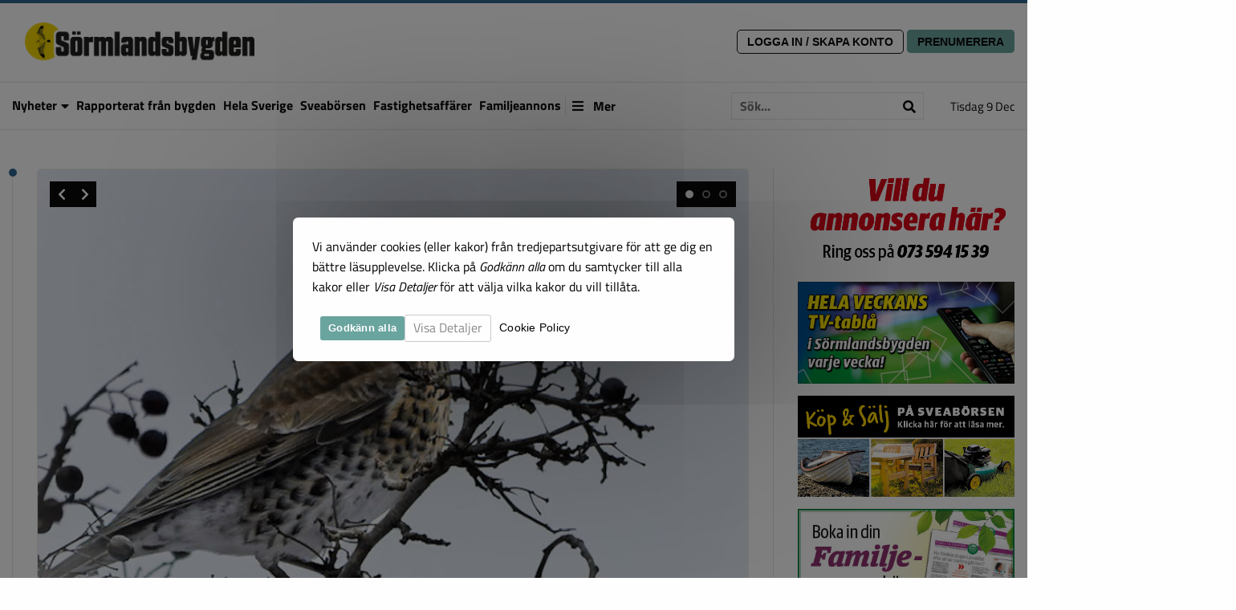

--- FILE ---
content_type: text/html; charset=UTF-8
request_url: https://sormlandsbygden.se/2022/01/26/kjell-eliasson-bjuder-pa-dagens-oxelosundare/
body_size: 14543
content:


<!doctype html>

<html class="no-js" lang="sv-SE">

<head>
	<meta charset="utf-8">

	<!-- Force IE to use the latest rendering engine available -->
	<meta http-equiv="X-UA-Compatible" content="IE=edge">

	<!-- Mobile Meta -->
	<meta name="viewport" content="width=device-width, initial-scale=1.0">
	<meta class="foundation-mq">

	<!-- Google Search Console Verification -->
		<meta name="google-site-verification" content="RKflcllqi65H3tUKk8GqML1EgsKdcvGclntFnfDDem0" />
	 

	<!-- If Site Icon isn't set in customizer -->
	
	<link rel="pingback" href="https://sormlandsbygden.se/xmlrpc.php">

	<title>Kjell Eliasson bjuder på &#8221;Dagens Oxelösundare&#8221; &#8211; Sörmlandsbygden</title>
<meta name='robots' content='max-image-preview:large' />
	<style>img:is([sizes="auto" i], [sizes^="auto," i]) { contain-intrinsic-size: 3000px 1500px }</style>
	<link rel='dns-prefetch' href='//static.addtoany.com' />
<link rel='dns-prefetch' href='//connectid.se' />
<link rel="alternate" type="application/rss+xml" title="Sörmlandsbygden &raquo; Webbflöde" href="https://sormlandsbygden.se/feed/" />
<link rel="alternate" type="application/rss+xml" title="Sörmlandsbygden &raquo; Kommentarsflöde" href="https://sormlandsbygden.se/comments/feed/" />
<link rel="alternate" type="application/rss+xml" title="Sörmlandsbygden &raquo; Kommentarsflöde för Kjell Eliasson bjuder på &#8221;Dagens Oxelösundare&#8221;" href="https://sormlandsbygden.se/2022/01/26/kjell-eliasson-bjuder-pa-dagens-oxelosundare/feed/" />
<meta property="og:title" content="Kjell Eliasson bjuder på &quot;Dagens Oxelösundare&quot;"/><meta property="og:type" content="article"/><meta property="og:url" content="https://sormlandsbygden.se/2022/01/26/kjell-eliasson-bjuder-pa-dagens-oxelosundare/"/><meta property="og:site_name" content="Sörmlandsbygden"/><meta property="og:description" content="Ena dagen är det en grönfink, nästa dag en nötväcka. Kjell Eliassons intresse för att fota fåglar började för ett"/>		<meta property="og:image" content="https://sormlandsbygden.se/wp-content/uploads/sites/4/2022/01/bjorktrast.jpg" />
		<meta property="og:image:type" content="image/jpeg" />
		<script type="text/javascript">
/* <![CDATA[ */
window._wpemojiSettings = {"baseUrl":"https:\/\/s.w.org\/images\/core\/emoji\/16.0.1\/72x72\/","ext":".png","svgUrl":"https:\/\/s.w.org\/images\/core\/emoji\/16.0.1\/svg\/","svgExt":".svg","source":{"concatemoji":"https:\/\/sormlandsbygden.se\/wp-includes\/js\/wp-emoji-release.min.js?ver=6.8.3"}};
/*! This file is auto-generated */
!function(s,n){var o,i,e;function c(e){try{var t={supportTests:e,timestamp:(new Date).valueOf()};sessionStorage.setItem(o,JSON.stringify(t))}catch(e){}}function p(e,t,n){e.clearRect(0,0,e.canvas.width,e.canvas.height),e.fillText(t,0,0);var t=new Uint32Array(e.getImageData(0,0,e.canvas.width,e.canvas.height).data),a=(e.clearRect(0,0,e.canvas.width,e.canvas.height),e.fillText(n,0,0),new Uint32Array(e.getImageData(0,0,e.canvas.width,e.canvas.height).data));return t.every(function(e,t){return e===a[t]})}function u(e,t){e.clearRect(0,0,e.canvas.width,e.canvas.height),e.fillText(t,0,0);for(var n=e.getImageData(16,16,1,1),a=0;a<n.data.length;a++)if(0!==n.data[a])return!1;return!0}function f(e,t,n,a){switch(t){case"flag":return n(e,"\ud83c\udff3\ufe0f\u200d\u26a7\ufe0f","\ud83c\udff3\ufe0f\u200b\u26a7\ufe0f")?!1:!n(e,"\ud83c\udde8\ud83c\uddf6","\ud83c\udde8\u200b\ud83c\uddf6")&&!n(e,"\ud83c\udff4\udb40\udc67\udb40\udc62\udb40\udc65\udb40\udc6e\udb40\udc67\udb40\udc7f","\ud83c\udff4\u200b\udb40\udc67\u200b\udb40\udc62\u200b\udb40\udc65\u200b\udb40\udc6e\u200b\udb40\udc67\u200b\udb40\udc7f");case"emoji":return!a(e,"\ud83e\udedf")}return!1}function g(e,t,n,a){var r="undefined"!=typeof WorkerGlobalScope&&self instanceof WorkerGlobalScope?new OffscreenCanvas(300,150):s.createElement("canvas"),o=r.getContext("2d",{willReadFrequently:!0}),i=(o.textBaseline="top",o.font="600 32px Arial",{});return e.forEach(function(e){i[e]=t(o,e,n,a)}),i}function t(e){var t=s.createElement("script");t.src=e,t.defer=!0,s.head.appendChild(t)}"undefined"!=typeof Promise&&(o="wpEmojiSettingsSupports",i=["flag","emoji"],n.supports={everything:!0,everythingExceptFlag:!0},e=new Promise(function(e){s.addEventListener("DOMContentLoaded",e,{once:!0})}),new Promise(function(t){var n=function(){try{var e=JSON.parse(sessionStorage.getItem(o));if("object"==typeof e&&"number"==typeof e.timestamp&&(new Date).valueOf()<e.timestamp+604800&&"object"==typeof e.supportTests)return e.supportTests}catch(e){}return null}();if(!n){if("undefined"!=typeof Worker&&"undefined"!=typeof OffscreenCanvas&&"undefined"!=typeof URL&&URL.createObjectURL&&"undefined"!=typeof Blob)try{var e="postMessage("+g.toString()+"("+[JSON.stringify(i),f.toString(),p.toString(),u.toString()].join(",")+"));",a=new Blob([e],{type:"text/javascript"}),r=new Worker(URL.createObjectURL(a),{name:"wpTestEmojiSupports"});return void(r.onmessage=function(e){c(n=e.data),r.terminate(),t(n)})}catch(e){}c(n=g(i,f,p,u))}t(n)}).then(function(e){for(var t in e)n.supports[t]=e[t],n.supports.everything=n.supports.everything&&n.supports[t],"flag"!==t&&(n.supports.everythingExceptFlag=n.supports.everythingExceptFlag&&n.supports[t]);n.supports.everythingExceptFlag=n.supports.everythingExceptFlag&&!n.supports.flag,n.DOMReady=!1,n.readyCallback=function(){n.DOMReady=!0}}).then(function(){return e}).then(function(){var e;n.supports.everything||(n.readyCallback(),(e=n.source||{}).concatemoji?t(e.concatemoji):e.wpemoji&&e.twemoji&&(t(e.twemoji),t(e.wpemoji)))}))}((window,document),window._wpemojiSettings);
/* ]]> */
</script>
<style id='wp-emoji-styles-inline-css' type='text/css'>

	img.wp-smiley, img.emoji {
		display: inline !important;
		border: none !important;
		box-shadow: none !important;
		height: 1em !important;
		width: 1em !important;
		margin: 0 0.07em !important;
		vertical-align: -0.1em !important;
		background: none !important;
		padding: 0 !important;
	}
</style>
<link rel='stylesheet' id='wp-block-library-css' href='https://sormlandsbygden.se/wp-includes/css/dist/block-library/style.min.css?ver=6.8.3' type='text/css' media='all' />
<style id='classic-theme-styles-inline-css' type='text/css'>
/*! This file is auto-generated */
.wp-block-button__link{color:#fff;background-color:#32373c;border-radius:9999px;box-shadow:none;text-decoration:none;padding:calc(.667em + 2px) calc(1.333em + 2px);font-size:1.125em}.wp-block-file__button{background:#32373c;color:#fff;text-decoration:none}
</style>
<style id='global-styles-inline-css' type='text/css'>
:root{--wp--preset--aspect-ratio--square: 1;--wp--preset--aspect-ratio--4-3: 4/3;--wp--preset--aspect-ratio--3-4: 3/4;--wp--preset--aspect-ratio--3-2: 3/2;--wp--preset--aspect-ratio--2-3: 2/3;--wp--preset--aspect-ratio--16-9: 16/9;--wp--preset--aspect-ratio--9-16: 9/16;--wp--preset--color--black: #000000;--wp--preset--color--cyan-bluish-gray: #abb8c3;--wp--preset--color--white: #ffffff;--wp--preset--color--pale-pink: #f78da7;--wp--preset--color--vivid-red: #cf2e2e;--wp--preset--color--luminous-vivid-orange: #ff6900;--wp--preset--color--luminous-vivid-amber: #fcb900;--wp--preset--color--light-green-cyan: #7bdcb5;--wp--preset--color--vivid-green-cyan: #00d084;--wp--preset--color--pale-cyan-blue: #8ed1fc;--wp--preset--color--vivid-cyan-blue: #0693e3;--wp--preset--color--vivid-purple: #9b51e0;--wp--preset--gradient--vivid-cyan-blue-to-vivid-purple: linear-gradient(135deg,rgba(6,147,227,1) 0%,rgb(155,81,224) 100%);--wp--preset--gradient--light-green-cyan-to-vivid-green-cyan: linear-gradient(135deg,rgb(122,220,180) 0%,rgb(0,208,130) 100%);--wp--preset--gradient--luminous-vivid-amber-to-luminous-vivid-orange: linear-gradient(135deg,rgba(252,185,0,1) 0%,rgba(255,105,0,1) 100%);--wp--preset--gradient--luminous-vivid-orange-to-vivid-red: linear-gradient(135deg,rgba(255,105,0,1) 0%,rgb(207,46,46) 100%);--wp--preset--gradient--very-light-gray-to-cyan-bluish-gray: linear-gradient(135deg,rgb(238,238,238) 0%,rgb(169,184,195) 100%);--wp--preset--gradient--cool-to-warm-spectrum: linear-gradient(135deg,rgb(74,234,220) 0%,rgb(151,120,209) 20%,rgb(207,42,186) 40%,rgb(238,44,130) 60%,rgb(251,105,98) 80%,rgb(254,248,76) 100%);--wp--preset--gradient--blush-light-purple: linear-gradient(135deg,rgb(255,206,236) 0%,rgb(152,150,240) 100%);--wp--preset--gradient--blush-bordeaux: linear-gradient(135deg,rgb(254,205,165) 0%,rgb(254,45,45) 50%,rgb(107,0,62) 100%);--wp--preset--gradient--luminous-dusk: linear-gradient(135deg,rgb(255,203,112) 0%,rgb(199,81,192) 50%,rgb(65,88,208) 100%);--wp--preset--gradient--pale-ocean: linear-gradient(135deg,rgb(255,245,203) 0%,rgb(182,227,212) 50%,rgb(51,167,181) 100%);--wp--preset--gradient--electric-grass: linear-gradient(135deg,rgb(202,248,128) 0%,rgb(113,206,126) 100%);--wp--preset--gradient--midnight: linear-gradient(135deg,rgb(2,3,129) 0%,rgb(40,116,252) 100%);--wp--preset--font-size--small: 13px;--wp--preset--font-size--medium: 20px;--wp--preset--font-size--large: 36px;--wp--preset--font-size--x-large: 42px;--wp--preset--spacing--20: 0.44rem;--wp--preset--spacing--30: 0.67rem;--wp--preset--spacing--40: 1rem;--wp--preset--spacing--50: 1.5rem;--wp--preset--spacing--60: 2.25rem;--wp--preset--spacing--70: 3.38rem;--wp--preset--spacing--80: 5.06rem;--wp--preset--shadow--natural: 6px 6px 9px rgba(0, 0, 0, 0.2);--wp--preset--shadow--deep: 12px 12px 50px rgba(0, 0, 0, 0.4);--wp--preset--shadow--sharp: 6px 6px 0px rgba(0, 0, 0, 0.2);--wp--preset--shadow--outlined: 6px 6px 0px -3px rgba(255, 255, 255, 1), 6px 6px rgba(0, 0, 0, 1);--wp--preset--shadow--crisp: 6px 6px 0px rgba(0, 0, 0, 1);}:where(.is-layout-flex){gap: 0.5em;}:where(.is-layout-grid){gap: 0.5em;}body .is-layout-flex{display: flex;}.is-layout-flex{flex-wrap: wrap;align-items: center;}.is-layout-flex > :is(*, div){margin: 0;}body .is-layout-grid{display: grid;}.is-layout-grid > :is(*, div){margin: 0;}:where(.wp-block-columns.is-layout-flex){gap: 2em;}:where(.wp-block-columns.is-layout-grid){gap: 2em;}:where(.wp-block-post-template.is-layout-flex){gap: 1.25em;}:where(.wp-block-post-template.is-layout-grid){gap: 1.25em;}.has-black-color{color: var(--wp--preset--color--black) !important;}.has-cyan-bluish-gray-color{color: var(--wp--preset--color--cyan-bluish-gray) !important;}.has-white-color{color: var(--wp--preset--color--white) !important;}.has-pale-pink-color{color: var(--wp--preset--color--pale-pink) !important;}.has-vivid-red-color{color: var(--wp--preset--color--vivid-red) !important;}.has-luminous-vivid-orange-color{color: var(--wp--preset--color--luminous-vivid-orange) !important;}.has-luminous-vivid-amber-color{color: var(--wp--preset--color--luminous-vivid-amber) !important;}.has-light-green-cyan-color{color: var(--wp--preset--color--light-green-cyan) !important;}.has-vivid-green-cyan-color{color: var(--wp--preset--color--vivid-green-cyan) !important;}.has-pale-cyan-blue-color{color: var(--wp--preset--color--pale-cyan-blue) !important;}.has-vivid-cyan-blue-color{color: var(--wp--preset--color--vivid-cyan-blue) !important;}.has-vivid-purple-color{color: var(--wp--preset--color--vivid-purple) !important;}.has-black-background-color{background-color: var(--wp--preset--color--black) !important;}.has-cyan-bluish-gray-background-color{background-color: var(--wp--preset--color--cyan-bluish-gray) !important;}.has-white-background-color{background-color: var(--wp--preset--color--white) !important;}.has-pale-pink-background-color{background-color: var(--wp--preset--color--pale-pink) !important;}.has-vivid-red-background-color{background-color: var(--wp--preset--color--vivid-red) !important;}.has-luminous-vivid-orange-background-color{background-color: var(--wp--preset--color--luminous-vivid-orange) !important;}.has-luminous-vivid-amber-background-color{background-color: var(--wp--preset--color--luminous-vivid-amber) !important;}.has-light-green-cyan-background-color{background-color: var(--wp--preset--color--light-green-cyan) !important;}.has-vivid-green-cyan-background-color{background-color: var(--wp--preset--color--vivid-green-cyan) !important;}.has-pale-cyan-blue-background-color{background-color: var(--wp--preset--color--pale-cyan-blue) !important;}.has-vivid-cyan-blue-background-color{background-color: var(--wp--preset--color--vivid-cyan-blue) !important;}.has-vivid-purple-background-color{background-color: var(--wp--preset--color--vivid-purple) !important;}.has-black-border-color{border-color: var(--wp--preset--color--black) !important;}.has-cyan-bluish-gray-border-color{border-color: var(--wp--preset--color--cyan-bluish-gray) !important;}.has-white-border-color{border-color: var(--wp--preset--color--white) !important;}.has-pale-pink-border-color{border-color: var(--wp--preset--color--pale-pink) !important;}.has-vivid-red-border-color{border-color: var(--wp--preset--color--vivid-red) !important;}.has-luminous-vivid-orange-border-color{border-color: var(--wp--preset--color--luminous-vivid-orange) !important;}.has-luminous-vivid-amber-border-color{border-color: var(--wp--preset--color--luminous-vivid-amber) !important;}.has-light-green-cyan-border-color{border-color: var(--wp--preset--color--light-green-cyan) !important;}.has-vivid-green-cyan-border-color{border-color: var(--wp--preset--color--vivid-green-cyan) !important;}.has-pale-cyan-blue-border-color{border-color: var(--wp--preset--color--pale-cyan-blue) !important;}.has-vivid-cyan-blue-border-color{border-color: var(--wp--preset--color--vivid-cyan-blue) !important;}.has-vivid-purple-border-color{border-color: var(--wp--preset--color--vivid-purple) !important;}.has-vivid-cyan-blue-to-vivid-purple-gradient-background{background: var(--wp--preset--gradient--vivid-cyan-blue-to-vivid-purple) !important;}.has-light-green-cyan-to-vivid-green-cyan-gradient-background{background: var(--wp--preset--gradient--light-green-cyan-to-vivid-green-cyan) !important;}.has-luminous-vivid-amber-to-luminous-vivid-orange-gradient-background{background: var(--wp--preset--gradient--luminous-vivid-amber-to-luminous-vivid-orange) !important;}.has-luminous-vivid-orange-to-vivid-red-gradient-background{background: var(--wp--preset--gradient--luminous-vivid-orange-to-vivid-red) !important;}.has-very-light-gray-to-cyan-bluish-gray-gradient-background{background: var(--wp--preset--gradient--very-light-gray-to-cyan-bluish-gray) !important;}.has-cool-to-warm-spectrum-gradient-background{background: var(--wp--preset--gradient--cool-to-warm-spectrum) !important;}.has-blush-light-purple-gradient-background{background: var(--wp--preset--gradient--blush-light-purple) !important;}.has-blush-bordeaux-gradient-background{background: var(--wp--preset--gradient--blush-bordeaux) !important;}.has-luminous-dusk-gradient-background{background: var(--wp--preset--gradient--luminous-dusk) !important;}.has-pale-ocean-gradient-background{background: var(--wp--preset--gradient--pale-ocean) !important;}.has-electric-grass-gradient-background{background: var(--wp--preset--gradient--electric-grass) !important;}.has-midnight-gradient-background{background: var(--wp--preset--gradient--midnight) !important;}.has-small-font-size{font-size: var(--wp--preset--font-size--small) !important;}.has-medium-font-size{font-size: var(--wp--preset--font-size--medium) !important;}.has-large-font-size{font-size: var(--wp--preset--font-size--large) !important;}.has-x-large-font-size{font-size: var(--wp--preset--font-size--x-large) !important;}
:where(.wp-block-post-template.is-layout-flex){gap: 1.25em;}:where(.wp-block-post-template.is-layout-grid){gap: 1.25em;}
:where(.wp-block-columns.is-layout-flex){gap: 2em;}:where(.wp-block-columns.is-layout-grid){gap: 2em;}
:root :where(.wp-block-pullquote){font-size: 1.5em;line-height: 1.6;}
</style>
<link rel='stylesheet' id='contact-form-7-css' href='https://sormlandsbygden.se/wp-content/plugins/contact-form-7/includes/css/styles.css?ver=6.1.1' type='text/css' media='all' />
<link rel='stylesheet' id='default-form-template-css' href='https://sormlandsbygden.se/wp-content/themes/SGM%201.10/clap_form.css' type='text/css' media='all' />
<link rel='stylesheet' id='cookie-notice-front-css' href='https://sormlandsbygden.se/wp-content/plugins/b-cookie-notice/css/front.min.css?ver=2.5.7' type='text/css' media='all' />
<link rel='stylesheet' id='addtoany-css' href='https://sormlandsbygden.se/wp-content/plugins/add-to-any/addtoany.min.css?ver=1.16' type='text/css' media='all' />
<link rel='stylesheet' id='slick-css-css' href='https://sormlandsbygden.se/wp-content/themes/SGM%201.10/vendor/slick/slick.css?ver=6.8.3' type='text/css' media='all' />
<link rel='stylesheet' id='slick-theme-css-css' href='https://sormlandsbygden.se/wp-content/themes/SGM%201.10/vendor/slick/slick-theme.css?ver=6.8.3' type='text/css' media='all' />
<link rel='stylesheet' id='site-fa-css' href='https://sormlandsbygden.se/wp-content/themes/SGM%201.10/assets/fonts/fontawesome-free-5.14.0/css/all.css?ver=6.8.3' type='text/css' media='all' />
<link rel='stylesheet' id='site-css-css' href='https://sormlandsbygden.se/wp-content/themes/SGM%201.10/assets/css/style.min.css?v=1.10.12&#038;ver=6.8.3' type='text/css' media='all' />
<link rel='stylesheet' id='variable-css-css' href='https://sormlandsbygden.se/wp-content/themes/SGM%201.10/assets/wt/css/variables.css?v=1.10.12&#038;ver=6.8.3' type='text/css' media='all' />
<script type="text/javascript" id="addtoany-core-js-before">
/* <![CDATA[ */
window.a2a_config=window.a2a_config||{};a2a_config.callbacks=[];a2a_config.overlays=[];a2a_config.templates={};a2a_localize = {
	Share: "Dela",
	Save: "Spara",
	Subscribe: "Prenumerera",
	Email: "E-post",
	Bookmark: "Bokmärk",
	ShowAll: "Visa alla",
	ShowLess: "Visa färre",
	FindServices: "Hitta tjänst(er)",
	FindAnyServiceToAddTo: "Hitta direkt en tjänst att lägga till",
	PoweredBy: "Drivs av",
	ShareViaEmail: "Dela via e-post",
	SubscribeViaEmail: "Prenumerera via e-post",
	BookmarkInYourBrowser: "Lägg till som bokmärke i din webbläsare",
	BookmarkInstructions: "Tryck Ctrl+D eller \u2318+D för att lägga till denna sida som bokmärke",
	AddToYourFavorites: "Lägg till i dina favoriter",
	SendFromWebOrProgram: "Skicka från valfri e-postadress eller e-postprogram",
	EmailProgram: "E-postprogram",
	More: "Mer&#8230;",
	ThanksForSharing: "Tack för att du delar!",
	ThanksForFollowing: "Tack för att du följer!"
};

a2a_config.icon_color="unset,#ffffff";
/* ]]> */
</script>
<script type="text/javascript" defer src="https://static.addtoany.com/menu/page.js" id="addtoany-core-js"></script>
<script type="text/javascript" src="https://sormlandsbygden.se/wp-includes/js/jquery/jquery.min.js?ver=3.7.1" id="jquery-core-js"></script>
<script type="text/javascript" src="https://sormlandsbygden.se/wp-includes/js/jquery/jquery-migrate.min.js?ver=3.4.1" id="jquery-migrate-js"></script>
<script type="text/javascript" defer src="https://sormlandsbygden.se/wp-content/plugins/add-to-any/addtoany.min.js?ver=1.1" id="addtoany-jquery-js"></script>
<script type="text/javascript" id="cookie-notice-front-js-before">
/* <![CDATA[ */
var cnArgs = {"ajaxUrl":"https:\/\/sormlandsbygden.se\/wp-admin\/admin-ajax.php","nonce":"a85864a600","hideEffect":"fade","position":"bottom","onScroll":false,"onScrollOffset":100,"onClick":false,"cookieName":"cookie_notice_accepted","cookieTime":604800,"cookieTimeRejected":604800,"globalCookie":false,"redirection":true,"cache":false,"revokeCookies":true,"revokeCookiesOpt":"automatic"};
/* ]]> */
</script>
<script type="text/javascript" src="https://sormlandsbygden.se/wp-content/plugins/b-cookie-notice/js/front.min.js?ver=2.5.7" id="cookie-notice-front-js"></script>
<link rel="https://api.w.org/" href="https://sormlandsbygden.se/wp-json/" /><link rel="alternate" title="JSON" type="application/json" href="https://sormlandsbygden.se/wp-json/wp/v2/posts/14370" /><link rel="canonical" href="https://sormlandsbygden.se/2022/01/26/kjell-eliasson-bjuder-pa-dagens-oxelosundare/" />
<link rel='shortlink' href='https://sormlandsbygden.se/?p=14370' />
<link rel="alternate" title="oEmbed (JSON)" type="application/json+oembed" href="https://sormlandsbygden.se/wp-json/oembed/1.0/embed?url=https%3A%2F%2Fsormlandsbygden.se%2F2022%2F01%2F26%2Fkjell-eliasson-bjuder-pa-dagens-oxelosundare%2F" />
<link rel="alternate" title="oEmbed (XML)" type="text/xml+oembed" href="https://sormlandsbygden.se/wp-json/oembed/1.0/embed?url=https%3A%2F%2Fsormlandsbygden.se%2F2022%2F01%2F26%2Fkjell-eliasson-bjuder-pa-dagens-oxelosundare%2F&#038;format=xml" />
<meta name="generator" content="Piklist 1.0.11" />

<!-- This site is using AdRotate v5.8.3 Professional to display their advertisements - https://ajdg.solutions/ -->
<!-- AdRotate CSS -->
<style type="text/css" media="screen">
	.g { margin:0px; padding:0px; overflow:hidden; line-height:1; zoom:1; }
	.g img { height:auto; }
	.g-col { position:relative; float:left; }
	.g-col:first-child { margin-left: 0; }
	.g-col:last-child { margin-right: 0; }
	.g-16 { min-width:0px; max-width:400px; }
	.b-16 { margin:0px 0px 0px 0px; }
	@media only screen and (max-width: 480px) {
		.g-col, .g-dyn, .g-single { width:100%; margin-left:0; margin-right:0; }
	}
</style>
<!-- /AdRotate CSS -->

<link rel="icon" href="https://sormlandsbygden.se/wp-content/uploads/sites/4/2020/07/cropped-sormland_logo_icon-32x32.png" sizes="32x32" />
<link rel="icon" href="https://sormlandsbygden.se/wp-content/uploads/sites/4/2020/07/cropped-sormland_logo_icon-192x192.png" sizes="192x192" />
<link rel="apple-touch-icon" href="https://sormlandsbygden.se/wp-content/uploads/sites/4/2020/07/cropped-sormland_logo_icon-180x180.png" />
<meta name="msapplication-TileImage" content="https://sormlandsbygden.se/wp-content/uploads/sites/4/2020/07/cropped-sormland_logo_icon-270x270.png" />
		<style type="text/css" id="wp-custom-css">
			body.cookies-not-set {
	overflow:hidden;
}
body.cookies-not-set #cookie-notice {
    top: 0;
    bottom: 0;
    left: 0;
    right: 0;
	background:rgba(0,0,0,0.5) !important;
	display:flex;
	align-items: center;
	justify-content: center;
	font-family: 'Titillium Web', sans-serif !important;
}

body.cookies-set #cookie-notice {
    top: 100%;
    bottom: 0;
    left: 0;
    right: auto;
	background:rgba(0,0,0,0) !important;
}

body.cookies-not-set .cookie-notice-container {
	position:relative;
	padding: 1.5rem !important;
		    background-color: rgb(254 254 254);
    box-shadow: 0 0 1200px rgb(0 0 0 / 80%);
    max-width: 550px;
    margin: 0.5rem;
    min-width: auto;
	width: calc(100% - 2rem);
    border-radius: 0.5em;
}

body.cookies-set .cookie-notice-container {
	position:absolute;
	bottom:100%;
	padding: 1.5rem !important;
		margin: 1rem !important;
		    background-color: rgb(254 254 254);
    box-shadow: 0 0 2rem rgba(0, 0, 0, 0.3);
    max-width: 550px;
    min-width: auto;
	width: calc(100% - 2rem);
    border-radius: 0.5em;
}

#cn-notice-text {
	text-align:left !important;
	font-size:1rem;
	line-height: 1.6em;
}

#cn-notice-buttons {
	display: flex !important;
	flex-wrap: wrap;
	align-items:center;
	gap: 0.5rem;
	margin-top: 1rem;
}

#cn-notice-buttons a {
	margin:0 !important;
	font-size: 1rem !important;
	white-space: initial !important;
	text-align: left !important;
		font-family: 'Titillium Web', sans-serif !important;
}

#cn-accept-cookie {
	font-weight:bold !important;
	color: #fff !important;
}

#cn-refuse-cookie {
	background: transparent !important;
	font-weight:bold !important;
	border: 1px solid !important;
}

#cn-more-info {
	background: transparent !important;
	padding:0 !important;
}

#cn-close-notice {
	top:25px;
}

.cn-revoke-buttons {
	font-family: 'Titillium Web', sans-serif !important;
}

.cn-revoke-buttons a {
	margin: 0;
}

.cn-revoke-cookie {
		position: absolute;
	bottom: 100%;
	left: 0;
	margin: 0.5rem !important;
    width: 60px;
    height: 60px;
    border-radius: 100% !important;
    display: flex !important;
    align-items: center;
    justify-content: center;
    white-space: normal !important;
    font-weight: bold !important;
    color: #fff !important;
    line-height: 150% !important;
}

.cn-revoke-cookie:hover {
    background-color: #4ea199 !important;
}


#cn-revoke-text {
	pointer-events: none;
	    position: absolute;
    bottom: 80px;
		left: 0;
	margin: 0.5rem !important;
    background: #fff;
    width: 200px;
    text-align: left;
    padding: 0.5rem;
    border-radius: 6px;
    box-shadow: 0 0 1rem rgb(0 0 0 / 30%);
	
  animation-name: hide-cookie-info;
  animation-duration: 1s;
	  animation-delay: 6s;
	  animation-iteration-count: 1;
animation-fill-mode: forwards;
}

@keyframes hide-cookie-info {
	 0% {opacity:1}
  100% {opacity:0}
}

/* JUSTERA BILDER BARA SÖRMLANDSBYGDEN */

body.cookies-not-set {
	overflow:hidden;
}
body.cookies-not-set #cookie-notice {
    top: 0;
    bottom: 0;
    left: 0;
    right: 0;
	background:rgba(0,0,0,0.5) !important;
	display:flex;
	align-items: center;
	justify-content: center;
	font-family: 'Titillium Web', sans-serif !important;
}

body.cookies-set #cookie-notice {
    top: 100%;
    bottom: 0;
    left: 0;
    right: auto;
	background:rgba(0,0,0,0) !important;
}

body.cookies-not-set .cookie-notice-container {
	position:relative;
	padding: 1.5rem !important;
		    background-color: rgb(254 254 254);
    box-shadow: 0 0 1200px rgb(0 0 0 / 80%);
    max-width: 550px;
    margin: 0.5rem;
    min-width: auto;
	width: calc(100% - 2rem);
    border-radius: 0.5em;
}

body.cookies-set .cookie-notice-container {
	position:absolute;
	bottom:100%;
	padding: 1.5rem !important;
		margin: 1rem !important;
		    background-color: rgb(254 254 254);
    box-shadow: 0 0 2rem rgba(0, 0, 0, 0.3);
    max-width: 550px;
    min-width: auto;
	width: calc(100% - 2rem);
    border-radius: 0.5em;
}

#cn-notice-text {
	text-align:left !important;
	font-size:1rem;
	line-height: 1.6em;
}

#cn-notice-buttons {
	display: flex !important;
	flex-wrap: wrap;
	align-items:center;
	gap: 0.5rem;
	margin-top: 1rem;
}

#cn-notice-buttons a {
	margin:0 !important;
	font-size: 1rem !important;
	white-space: initial !important;
	text-align: left !important;
		font-family: 'Titillium Web', sans-serif !important;
}

#cn-accept-cookie {
	font-weight:bold !important;
	color: #fff !important;
}

#cn-refuse-cookie {
	background: transparent !important;
	font-weight:bold !important;
	border: 1px solid !important;
}

#cn-more-info {
	background: transparent !important;
	padding:0 !important;
}

#cn-close-notice {
	top:25px;
}

.cn-revoke-buttons {
	font-family: 'Titillium Web', sans-serif !important;
}

.cn-revoke-buttons a {
	margin: 0;
}

.cn-revoke-cookie {
		position: absolute;
	bottom: 100%;
	left: 0;
	margin: 0.5rem !important;
    width: 60px;
    height: 60px;
    border-radius: 100% !important;
    display: flex !important;
    align-items: center;
    justify-content: center;
    white-space: normal !important;
    font-weight: bold !important;
    color: #fff !important;
    line-height: 150% !important;
}

.cn-revoke-cookie:hover {
    background-color: #4ea199 !important;
}


#cn-revoke-text {
	pointer-events: none;
	    position: absolute;
    bottom: 80px;
		left: 0;
	margin: 0.5rem !important;
    background: #fff;
    width: 200px;
    text-align: left;
    padding: 0.5rem;
    border-radius: 6px;
    box-shadow: 0 0 1rem rgb(0 0 0 / 30%);
	
  animation-name: hide-cookie-info;
  animation-duration: 1s;
	  animation-delay: 6s;
	  animation-iteration-count: 1;
animation-fill-mode: forwards;
}

@keyframes hide-cookie-info {
	 0% {opacity:1}
  100% {opacity:0}
}

.fraga {
	font-weight:bold;
}
		</style>
				 

	
</head>

<!-- Uncomment this line if using the Off-Canvas Menu -->

<body class="wp-singular post-template-default single single-post postid-14370 single-format-standard wp-custom-logo wp-theme-SGM110 cookies-not-set">

	<div class="off-canvas-wrapper">

		<div class="off-canvas-wrapper-inner" data-off-canvas-wrapper>

			<div class="off-canvas position-right" id="off-canvas" data-off-canvas data-position="right">

	<div class="sgm-date">tisdag 9 dec</div>

	<div class="sgm-search">
		<div class="sgm-search-form">
			<form role="search" method="get" class="search-form ga-search-form" action="https://sormlandsbygden.se/">
	<label>
		<input type="search" class="search-field" placeholder="Sök..." value="" name="s" title="Search for:" />
		<button class="search-submit">
			<i class="fas fa-search"></i>
		</button>
	</label>
</form>		</div>
	</div>

	<div class="sgm-account-menu-offcanvas">
		<div class="wp-block-buttons">


     
        <div class="wp-block-button is-style-outline">
            <a href="https://connectid.se/user/oauth/authorize?response_type=code&client_id=se.webfolket.svea&redirect_uri=https%3A%2F%2Fsormlandsbygden.se%2F2022%2F01%2F26%2Fkjell-eliasson-bjuder-pa-dagens-oxelosundare%2F%3Fflowy_paywall_callback">Logga In / Skapa konto</a>        </div>

        <div class="wp-block-button">
            <a href="https://sormlandsbygden.se/prenumerera/" >Prenumerera</a>
        </div>

      

    

</div>
	</div>

	<ul id="menu-huvudmeny" class="vertical menu" data-accordion-menu><li id="menu-item-1948" class="menu-item menu-item-type-taxonomy menu-item-object-category menu-item-has-children menu-item-1948 menu-item- first-menu-item"><a href="https://sormlandsbygden.se/category/nyheter/">Nyheter</a>
<ul class="vertical nested menu">
	<li id="menu-item-3760" class="menu-item menu-item-type-taxonomy menu-item-object-category menu-item-3760 menu-item- "><a href="https://sormlandsbygden.se/category/nyheter/reportage-nyheter/">Reportage</a></li>
	<li id="menu-item-3758" class="menu-item menu-item-type-taxonomy menu-item-object-category menu-item-3758 menu-item- "><a href="https://sormlandsbygden.se/category/nyheter/kultur-nyheter/">Kultur</a></li>
	<li id="menu-item-3761" class="menu-item menu-item-type-taxonomy menu-item-object-category menu-item-3761 menu-item- "><a href="https://sormlandsbygden.se/category/nyheter/sport-nyheter/">Sport</a></li>
	<li id="menu-item-7" class="menu-item menu-item-type-taxonomy menu-item-object-category menu-item-7 menu-item- "><a href="https://sormlandsbygden.se/category/ledare/">Ledare</a></li>
	<li id="menu-item-339" class="menu-item menu-item-type-taxonomy menu-item-object-category menu-item-339 menu-item- "><a href="https://sormlandsbygden.se/category/debatt/">Debatt</a></li>
	<li id="menu-item-3183" class="menu-item menu-item-type-taxonomy menu-item-object-category menu-item-3183 menu-item-skapa-ditt-eget-nyhetsflode "><a href="https://sormlandsbygden.se/category/kronika/">Krönika</a></li>
</ul>
</li>
<li id="menu-item-337" class="menu-item menu-item-type-post_type menu-item-object-page menu-item-337 menu-item-fran-bygden "><a href="https://sormlandsbygden.se/fran-bygden/">Rapporterat från bygden</a></li>
<li id="menu-item-25332" class="menu-item menu-item-type-post_type menu-item-object-page menu-item-25332 menu-item-hela-sverige-ska-leva "><a href="https://sormlandsbygden.se/hela-sverige-ska-leva/">Hela Sverige</a></li>
<li id="menu-item-336" class="menu-item menu-item-type-post_type menu-item-object-page menu-item-336 menu-item-sveaborsen "><a href="https://sormlandsbygden.se/sveaborsen/">Sveabörsen</a></li>
<li id="menu-item-334" class="menu-item menu-item-type-post_type menu-item-object-page menu-item-334 menu-item-fastighetsaffarer "><a href="https://sormlandsbygden.se/fastighetsaffarer/">Fastighetsaffärer</a></li>
<li id="menu-item-27552" class="menu-item menu-item-type-post_type menu-item-object-page menu-item-27552 menu-item-familjeannons last-menu-item"><a href="https://sormlandsbygden.se/kundservice/familjeannons/">Familjeannons</a></li>
</ul>	<ul id="menu-huvudmeny-mer" class="menu"><li id="menu-item-13290" class="menu-item menu-item-type-post_type menu-item-object-page menu-item-13290 menu-item-logga-in-nytt-konto first-menu-item"><a href="https://sormlandsbygden.se/logga-in-nytt-konto/">Nytt konto</a></li>
<li id="menu-item-7723" class="menu-item menu-item-type-post_type menu-item-object-page menu-item-7723 menu-item-jobba-hos-oss "><a href="https://sormlandsbygden.se/jobba-hos-oss/">Jobba hos oss</a></li>
<li id="menu-item-227" class="menu-item menu-item-type-post_type menu-item-object-page menu-item-227 menu-item-kundservice "><a href="https://sormlandsbygden.se/kundservice/">Kundservice</a></li>
<li id="menu-item-17222" class="menu-item menu-item-type-post_type menu-item-object-page menu-item-17222 menu-item-korsord "><a href="https://sormlandsbygden.se/korsord/">Korsord</a></li>
<li id="menu-item-49482" class="menu-item menu-item-type-custom menu-item-object-custom menu-item-49482 menu-item-e-tidning "><a href="https://etidning.sormlandsbygden.se/">E-tidning</a></li>
<li id="menu-item-225" class="menu-item menu-item-type-post_type menu-item-object-page menu-item-225 menu-item-taltidning "><a href="https://sormlandsbygden.se/taltidning/">Taltidning</a></li>
<li id="menu-item-226" class="menu-item menu-item-type-post_type menu-item-object-page menu-item-226 menu-item-nyhetsbrev "><a href="https://sormlandsbygden.se/nyhetsbrev/">Nyhetsbrev</a></li>
<li id="menu-item-25334" class="menu-item menu-item-type-post_type menu-item-object-page menu-item-25334 menu-item-skicka-in-artikel-till-hela-sverige last-menu-item"><a href="https://sormlandsbygden.se/hela-sverige-ska-leva/skicka-in-artikel-till-hela-sverige/">Skicka in artikel till Hela Sverige</a></li>
</ul>
	
</div>

			<div class="off-canvas-content" data-off-canvas-content>

				<header id="wt-header" class="header" role="banner" data-magellan-target="wt-header">

										
					


					<!-- This navs will be applied to the topbar, above all content
							  To see additional nav styles, visit the /parts directory -->
					<!-- By default, this menu will use off-canvas for small
	 and a topbar for medium-up -->
<div class="top-bar" id="top-bar-menu">

		<div class="header clearfix">
		<div class="row">
			<div class="wt-logo-wrapper columns small-12 medium-6">
				<div class="wt-logo"><a href="https://sormlandsbygden.se"><img src="https://sormlandsbygden.se/wp-content/uploads/sites/4/2020/07/sormlandsbygden_logo.png" alt="Sörmlandsbygden"></a></div>
			</div>

			<div class="header-right columns medium-6 show-for-medium">
				<div class="wp-block-buttons">


     
        <div class="wp-block-button is-style-outline">
            <a href="https://connectid.se/user/oauth/authorize?response_type=code&client_id=se.webfolket.svea&redirect_uri=https%3A%2F%2Fsormlandsbygden.se%2F2022%2F01%2F26%2Fkjell-eliasson-bjuder-pa-dagens-oxelosundare%2F%3Fflowy_paywall_callback">Logga In / Skapa konto</a>        </div>

        <div class="wp-block-button">
            <a href="https://sormlandsbygden.se/prenumerera/" >Prenumerera</a>
        </div>

      

    

</div>
			</div>
		</div>
	</div>

		<div class="header-nav">
		<div class="row">
			<div class="header-nav-left columns large-9  show-for-large">
				<ul id="menu-huvudmeny-1" class="vertical medium-horizontal menu dropdown" ><li class="menu-item menu-item-type-taxonomy menu-item-object-category menu-item-has-children menu-item-1948"><a href="https://sormlandsbygden.se/category/nyheter/">Nyheter</a>
<ul class="menu">
	<li class="menu-item menu-item-type-taxonomy menu-item-object-category menu-item-3760"><a href="https://sormlandsbygden.se/category/nyheter/reportage-nyheter/">Reportage</a></li>
	<li class="menu-item menu-item-type-taxonomy menu-item-object-category menu-item-3758"><a href="https://sormlandsbygden.se/category/nyheter/kultur-nyheter/">Kultur</a></li>
	<li class="menu-item menu-item-type-taxonomy menu-item-object-category menu-item-3761"><a href="https://sormlandsbygden.se/category/nyheter/sport-nyheter/">Sport</a></li>
	<li class="menu-item menu-item-type-taxonomy menu-item-object-category menu-item-7"><a href="https://sormlandsbygden.se/category/ledare/">Ledare</a></li>
	<li class="menu-item menu-item-type-taxonomy menu-item-object-category menu-item-339"><a href="https://sormlandsbygden.se/category/debatt/">Debatt</a></li>
	<li class="menu-item menu-item-type-taxonomy menu-item-object-category menu-item-3183"><a href="https://sormlandsbygden.se/category/kronika/">Krönika</a></li>
</ul>
</li>
<li class="menu-item menu-item-type-post_type menu-item-object-page menu-item-337"><a href="https://sormlandsbygden.se/fran-bygden/">Rapporterat från bygden</a></li>
<li class="menu-item menu-item-type-post_type menu-item-object-page menu-item-25332"><a href="https://sormlandsbygden.se/hela-sverige-ska-leva/">Hela Sverige</a></li>
<li class="menu-item menu-item-type-post_type menu-item-object-page menu-item-336"><a href="https://sormlandsbygden.se/sveaborsen/">Sveabörsen</a></li>
<li class="menu-item menu-item-type-post_type menu-item-object-page menu-item-334"><a href="https://sormlandsbygden.se/fastighetsaffarer/">Fastighetsaffärer</a></li>
<li class="menu-item menu-item-type-post_type menu-item-object-page menu-item-27552"><a href="https://sormlandsbygden.se/kundservice/familjeannons/">Familjeannons</a></li>
</ul>				<div class="sgm-more-menu-wrapper">
					<a class="sgm-more-menu">
						<i class="fas fa-bars"></i>
						<span>Mer</span>
					</a>
					<ul id="menu-huvudmeny-mer-1" class="menu"><li class="menu-item menu-item-type-post_type menu-item-object-page menu-item-13290"><a href="https://sormlandsbygden.se/logga-in-nytt-konto/">Nytt konto</a></li>
<li class="menu-item menu-item-type-post_type menu-item-object-page menu-item-7723"><a href="https://sormlandsbygden.se/jobba-hos-oss/">Jobba hos oss</a></li>
<li class="menu-item menu-item-type-post_type menu-item-object-page menu-item-227"><a href="https://sormlandsbygden.se/kundservice/">Kundservice</a></li>
<li class="menu-item menu-item-type-post_type menu-item-object-page menu-item-17222"><a href="https://sormlandsbygden.se/korsord/">Korsord</a></li>
<li class="menu-item menu-item-type-custom menu-item-object-custom menu-item-49482"><a href="https://etidning.sormlandsbygden.se/">E-tidning</a></li>
<li class="menu-item menu-item-type-post_type menu-item-object-page menu-item-225"><a href="https://sormlandsbygden.se/taltidning/">Taltidning</a></li>
<li class="menu-item menu-item-type-post_type menu-item-object-page menu-item-226"><a href="https://sormlandsbygden.se/nyhetsbrev/">Nyhetsbrev</a></li>
<li class="menu-item menu-item-type-post_type menu-item-object-page menu-item-25334"><a href="https://sormlandsbygden.se/hela-sverige-ska-leva/skicka-in-artikel-till-hela-sverige/">Skicka in artikel till Hela Sverige</a></li>
</ul>				</div>
			</div>

			<div class="header-nav-right columns small-6 large-8">
				<div class="sgm-search show-for-large">
					<div class="sgm-search-form">
						<form role="search" method="get" class="search-form ga-search-form" action="https://sormlandsbygden.se/">
	<label>
		<input type="search" class="search-field" placeholder="Sök..." value="" name="s" title="Search for:" />
		<button class="search-submit">
			<i class="fas fa-search"></i>
		</button>
	</label>
</form>					</div>
					<a class="sgm-header-search-toggle">
						<i class="fas fa-search"></i>
					</a>
				</div>

				<div class="sgm-date">tisdag 9 dec</div>
			</div>

			<div class="sgm-mobile-meny-toggle columns small-6 hide-for-large">
				<ul class="menu">
					<li><a data-toggle="off-canvas">
						Meny
						<i class="fas fa-bars"></i>
					</a></li>
				</ul>
			</div>
		</div>
	</div>
</div>

				</header> <!-- end .header -->
				<div class="sgm-sticky-header show-for-medium">

	<div class="row">
		<div class="columns medium-8 sgm-sticky-header-menu">
			<div class="wt-logo">
				<img src="https://sormlandsbygden.se/wp-content/uploads/sites/4/2020/07/cropped-sormland_logo_icon.png">
			</div>
			<ul id="menu-huvudmeny-2" class="vertical medium-horizontal menu dropdown" ><li class="menu-item menu-item-type-taxonomy menu-item-object-category menu-item-has-children menu-item-1948"><a href="https://sormlandsbygden.se/category/nyheter/">Nyheter</a>
<ul class="menu">
	<li class="menu-item menu-item-type-taxonomy menu-item-object-category menu-item-3760"><a href="https://sormlandsbygden.se/category/nyheter/reportage-nyheter/">Reportage</a></li>
	<li class="menu-item menu-item-type-taxonomy menu-item-object-category menu-item-3758"><a href="https://sormlandsbygden.se/category/nyheter/kultur-nyheter/">Kultur</a></li>
	<li class="menu-item menu-item-type-taxonomy menu-item-object-category menu-item-3761"><a href="https://sormlandsbygden.se/category/nyheter/sport-nyheter/">Sport</a></li>
	<li class="menu-item menu-item-type-taxonomy menu-item-object-category menu-item-7"><a href="https://sormlandsbygden.se/category/ledare/">Ledare</a></li>
	<li class="menu-item menu-item-type-taxonomy menu-item-object-category menu-item-339"><a href="https://sormlandsbygden.se/category/debatt/">Debatt</a></li>
	<li class="menu-item menu-item-type-taxonomy menu-item-object-category menu-item-3183"><a href="https://sormlandsbygden.se/category/kronika/">Krönika</a></li>
</ul>
</li>
<li class="menu-item menu-item-type-post_type menu-item-object-page menu-item-337"><a href="https://sormlandsbygden.se/fran-bygden/">Rapporterat från bygden</a></li>
<li class="menu-item menu-item-type-post_type menu-item-object-page menu-item-25332"><a href="https://sormlandsbygden.se/hela-sverige-ska-leva/">Hela Sverige</a></li>
<li class="menu-item menu-item-type-post_type menu-item-object-page menu-item-336"><a href="https://sormlandsbygden.se/sveaborsen/">Sveabörsen</a></li>
<li class="menu-item menu-item-type-post_type menu-item-object-page menu-item-334"><a href="https://sormlandsbygden.se/fastighetsaffarer/">Fastighetsaffärer</a></li>
<li class="menu-item menu-item-type-post_type menu-item-object-page menu-item-27552"><a href="https://sormlandsbygden.se/kundservice/familjeannons/">Familjeannons</a></li>
</ul>		</div>
		
		<div class="columns medium-4 sgm-account-menus-sticky">
							<ul id="menu-konto-meny-top-1" class="menu sgm-account-menu"><li class="menu-item menu-item-type-custom menu-item-object-custom menu-item-49484"><a href="https://etidning.sormlandsbygden.se/">E-tidning</a></li>
<li class="menu-button menu-item menu-item-type-post_type menu-item-object-page menu-item-49877"><a href="https://sormlandsbygden.se/prenumerera/">Prenumerera</a></li>
</ul>					</div>
	</div> 
</div>
<div id="content">

	<div id="inner-content" class="row" >

		<main id="main" class="clearfix column large-9" >
			<div class="sgm-feed row clearfix">
									
					
						
	             			 <article id="post-14370" class="sgm-story post-14370 post type-post status-publish format-standard has-post-thumbnail hentry category-okategoriserade sgm_county-oxelosund odd wp-sticky" role="article" itemscope itemtype="http://schema.org/BlogPosting">
	
	<header class="article-header columns story-bullet">	
		
														<div class="sgm-post-images-slider">
											
						<div>
							<div class="sgm-slick-slider-image" >
								<img class="sgm-news-img sgm-teaser-img" src="https://sormlandsbygden.se/wp-content/uploads/sites/4/2022/01/bjorktrast.jpg">
							</div>
														<div class="sgm-slider-post-img-text">Dagens Oxelösundare  - fotograferad i Danviksskogen av Kjell Eliasson.</div>
						</div>

											
						<div>
							<div class="sgm-slick-slider-image" >
								<img class="sgm-news-img sgm-teaser-img" src="https://sormlandsbygden.se/wp-content/uploads/sites/4/2022/01/kjell-eliassons.jpg">
							</div>
														<div class="sgm-slider-post-img-text">Kjell Eliasson har fotat en söt stjärtmes.</div>
						</div>

											
						<div>
							<div class="sgm-slick-slider-image" >
								<img class="sgm-news-img sgm-teaser-img" src="https://sormlandsbygden.se/wp-content/uploads/sites/4/2022/01/04-kjell-eliasson-2.jpg">
							</div>
														<div class="sgm-slider-post-img-text">Kjell Eliasson i Oxelösund upptäckte fågelfotografering förra året.</div>
						</div>

									</div>
									

			<div class="sgm-article-header-title">
				<h1 class="entry-title single-title" itemprop="headline">Kjell Eliasson bjuder på &#8221;Dagens Oxelösundare&#8221;</h1>
				

	<div class="byline">
		
		<span class="sgm-cat">
			<a href="https://sormlandsbygden.se/category/okategoriserade/" rel="category tag">Okategoriserade</a>					<span class="sgm-open-article sgm-article-type">
			<i class="fas fa-lock-open"></i>
		</span>
						</span>	
		
		<span>2022-01-26 </span>
		
					<span>
				av 
				Karina Frölund			</span>
		 

	</div>

			</div>

			</header>

    <section class="columns small-12" itemprop="articleBody">
		<div class="entry-content columns small-12 medium-8">

			
			

			
			<div class="sgm-post-content">
			
									<div class="addtoany_share_save_container addtoany_content addtoany_content_top"><div class="a2a_kit a2a_kit_size_32 addtoany_list" data-a2a-url="https://sormlandsbygden.se/2022/01/26/kjell-eliasson-bjuder-pa-dagens-oxelosundare/" data-a2a-title="Kjell Eliasson bjuder på ”Dagens Oxelösundare”"><a class="a2a_button_facebook" href="https://www.addtoany.com/add_to/facebook?linkurl=https%3A%2F%2Fsormlandsbygden.se%2F2022%2F01%2F26%2Fkjell-eliasson-bjuder-pa-dagens-oxelosundare%2F&amp;linkname=Kjell%20Eliasson%20bjuder%20p%C3%A5%20%E2%80%9DDagens%20Oxel%C3%B6sundare%E2%80%9D" title="Facebook" rel="nofollow noopener" target="_blank"></a><a class="a2a_button_twitter" href="https://www.addtoany.com/add_to/twitter?linkurl=https%3A%2F%2Fsormlandsbygden.se%2F2022%2F01%2F26%2Fkjell-eliasson-bjuder-pa-dagens-oxelosundare%2F&amp;linkname=Kjell%20Eliasson%20bjuder%20p%C3%A5%20%E2%80%9DDagens%20Oxel%C3%B6sundare%E2%80%9D" title="Twitter" rel="nofollow noopener" target="_blank"></a><a class="a2a_button_email" href="https://www.addtoany.com/add_to/email?linkurl=https%3A%2F%2Fsormlandsbygden.se%2F2022%2F01%2F26%2Fkjell-eliasson-bjuder-pa-dagens-oxelosundare%2F&amp;linkname=Kjell%20Eliasson%20bjuder%20p%C3%A5%20%E2%80%9DDagens%20Oxel%C3%B6sundare%E2%80%9D" title="Email" rel="nofollow noopener" target="_blank"></a></div></div>
<p>Ena dagen är det en grönfink, nästa dag en nötväcka. Kjell Eliassons intresse för att fota fåglar började för ett år sedan med en skarp bild på en tjusig blåmes.</p>



<p>– Den fågeln kände vi igen, men den andra fågeln jag fotograferade visste jag inte vad det var, säger Kjell Eliasson i Oxelösund.<br>Han bor nära Danviksskogen och brukar ta sina promenader där. Plötsligt började han lägga märke till fåglarna.<br>– Många säger att de inte ser några fåglar när de är ute och går, men grejen är att man måste stanna för att se dem. Kanske sitta still på en stubbe, lyssna och se sig omkring.<br>När Kjell hade tagit fågelbild nummer två kom han på att han kunde få svar på Facebook. Han lade ut bilden i gruppen &#8221;Fåglar inpå knuten&#8221; och fick snabbt svar.<br>– Inom 20 sekunder hade jag fått tre svar. Det finns så mycket kunskap där. Jag lägger ut en bild och de skriver inte enbart vad det är utan det kan också komma kommentarer om det är en hona eller ung hane och liknande.<br>Han är inte ute efter några speciella fåglar. Siktar inte på några ”fågelskådarkryss” utan vill fånga vanliga fåglar i sin naturliga miljö. Som han numera lägger in i gruppen Fåglar inpå knuten” med rubriken Dagens Oxelösundare.<br>– Tålamod, tur och lite teknik &#8211; det är vad som krävs. Jag läser en del fågelfotoböcker och funderar över ett bättre objektiv.</p>



<p>Nu hoppas han på en bra bild på Europas minsta fågel, kungsfågeln, som han inte lyckats fånga än och att nästa bild på bergfinken inte ska ha en gren i vägen.<br>– Jag är verkligen glad att jag upptäckt fågelfotografering. Det är roligt, trevligt att gå i skogen och jag känner snart varenda hundägare som promenerar i Danviksskogen.</p>
<div class="addtoany_share_save_container addtoany_content addtoany_content_bottom"><div class="a2a_kit a2a_kit_size_32 addtoany_list" data-a2a-url="https://sormlandsbygden.se/2022/01/26/kjell-eliasson-bjuder-pa-dagens-oxelosundare/" data-a2a-title="Kjell Eliasson bjuder på ”Dagens Oxelösundare”"><a class="a2a_button_facebook" href="https://www.addtoany.com/add_to/facebook?linkurl=https%3A%2F%2Fsormlandsbygden.se%2F2022%2F01%2F26%2Fkjell-eliasson-bjuder-pa-dagens-oxelosundare%2F&amp;linkname=Kjell%20Eliasson%20bjuder%20p%C3%A5%20%E2%80%9DDagens%20Oxel%C3%B6sundare%E2%80%9D" title="Facebook" rel="nofollow noopener" target="_blank"></a><a class="a2a_button_twitter" href="https://www.addtoany.com/add_to/twitter?linkurl=https%3A%2F%2Fsormlandsbygden.se%2F2022%2F01%2F26%2Fkjell-eliasson-bjuder-pa-dagens-oxelosundare%2F&amp;linkname=Kjell%20Eliasson%20bjuder%20p%C3%A5%20%E2%80%9DDagens%20Oxel%C3%B6sundare%E2%80%9D" title="Twitter" rel="nofollow noopener" target="_blank"></a><a class="a2a_button_email" href="https://www.addtoany.com/add_to/email?linkurl=https%3A%2F%2Fsormlandsbygden.se%2F2022%2F01%2F26%2Fkjell-eliasson-bjuder-pa-dagens-oxelosundare%2F&amp;linkname=Kjell%20Eliasson%20bjuder%20p%C3%A5%20%E2%80%9DDagens%20Oxel%C3%B6sundare%E2%80%9D" title="Email" rel="nofollow noopener" target="_blank"></a></div></div>							</div>
			
				


						<div>
							</div>
			
		</div>
		
		
		
		<aside class="sgm-sidebar columns small-12 medium-4 show-for-medium">
			
																		<a href="https://sormlandsbygden.se/2025/12/09/labb-for-vattnet-i-hjalmaren/">
    <div class="sgm-small-story">
		
        <div class="sgm-teaser-img-wrapper">
            <img src="https://sormlandsbygden.se/wp-content/uploads/sites/4/2025/12/roxenimage_pv_web.jpg_1765287125_1505_31.jpg">
        </div>

        <div class="sgm-title">
            <h3>Labb för vattnet i Hjälmaren</h3>
                        <span class="sgm-tag sgm-nyheter">Nyheter</span>
        </div>
    </div> 
</a>	
									<a href="https://sormlandsbygden.se/2025/12/09/bildextra-tonsatt-julmingel-pa-wasby/">
    <div class="sgm-small-story">
		
        <div class="sgm-teaser-img-wrapper">
            <img src="https://sormlandsbygden.se/wp-content/uploads/sites/4/2025/12/roxenimage_pv_web.jpg_1764668518_9268_24.jpg">
        </div>

        <div class="sgm-title">
            <h3>Bildextra: Tonsatt julmingel på Wäsby</h3>
                        <span class="sgm-tag sgm-evenemang">Evenemang</span>
        </div>
    </div> 
</a>	
									</aside>
	</section> <!-- end article section -->
																
</article> <!-- end article -->							 
						


												<div style="clear: both;">
													</div>

					
				
			</div>

		</main> <!-- end #main -->

		<aside class="sgm-ad-sidebar column large-3 show-for-large">
				<div class="sgm-right-column-wrapper">
		<div id="5f06d719c1da9-18" class="widget-1 widget-odd widget sgm-ad sgm-ad-sticky-wrapper sgm-ad-widget 5f06d719c1da9"><div class="widget-1 widget-odd sgm-ad-sticky"><h4 class="widgettitle adwidgettitle">Spalt 3:1</h4><div class="g g-16"><div class="g-col b-16 a-74"><img src="https://sormlandsbygden.se/wp-content/uploads/sites/4/2023/04/s3-1-vill-du-annonsera-har_400x187-px-apr-2023.jpg" /></div></div><div class="g g-16"><div class="g-col b-16 a-66"><img src="https://sormlandsbygden.se/wp-content/uploads/sites/4/2024/02/s3-1-veckans-tv-tabla-3_sb_400x187-px-2024.jpg" /></div></div><div class="g g-16"><div class="g-col b-16 a-68"><a href="https://sormlandsbygden.se/sveaborsen/" target="_blank"><img src="https://sormlandsbygden.se/wp-content/uploads/sites/4/2023/04/s3-1-sveaborsen-3bilder_400x187px-april-2023.jpg" /></a></div></div><div class="g g-16"><div class="g-col b-16 a-90"><a href="https://sormlandsbygden.se/kundservice/familjeannons/" target="_blank"><img src="https://sormlandsbygden.se/wp-content/uploads/sites/4/2023/11/s3-1_boka-in-din-familjeannons-har-2023_400x187-px.jpg" /></a></div></div><div class="g g-16"><div class="g-col b-16 a-64"><img src="https://sormlandsbygden.se/wp-content/uploads/sites/4/2024/11/s3-1-travsidan-4_sb_400x187-px-2024.jpg" /></div></div><div class="g g-16"><div class="g-col b-16 a-82"><img src="https://sormlandsbygden.se/wp-content/uploads/sites/4/2024/02/s3-1-boka-er-annons-i-js_ex2_400x187px-april-2023.jpg" /></div></div><div class="g g-16"><div class="g-col b-16 a-100"><img src="https://sormlandsbygden.se/wp-content/uploads/sites/4/2025/01/s3-1-tipsa-oss_sb_400x187-px.jpg" /></div></div><div class="g g-16"><div class="g-col b-16 a-93"><img src="https://sormlandsbygden.se/wp-content/uploads/sites/4/2025/09/s3-1-landsbygdens-fragor-ar-var-hjartesak_sb_400x187-px_ex3.jpg" /></div></div><div class="g g-16"><div class="g-col b-16 a-71"><a href="https://sormlandsbygden.se/fran-bygden/" target="_blank"><img src="https://sormlandsbygden.se/wp-content/uploads/sites/4/2025/09/s3-1-vad-hander-hos-dig-i-host_400x187px_2024.jpg" /></a></div></div><div class="g g-16"><div class="g-col b-16 a-99"><img src="https://sormlandsbygden.se/wp-content/uploads/sites/4/2024/09/s3-1-mat-och-recept-3_sb_400x187-px-jan-2024.jpg" /></div></div><div class="g g-16"><div class="g-col b-16 a-70"><a href="https://sormlandsbygden.se/prenumerera/" target="_blank"><img src="https://sormlandsbygden.se/wp-content/uploads/sites/4/2024/02/s3-1-prenerbjudande-sb_ex2_400x187-px-jan-2024.jpg" /></a></div></div><div class="g g-16"><div class="g-col b-16 a-69"><img src="https://sormlandsbygden.se/wp-content/uploads/sites/4/2024/02/s3-1-ge-bort-sb-i-present-3_400x187-px-2024.jpg" /></div></div><div class="g g-16"><div class="g-col b-16 a-94"><img src="https://sormlandsbygden.se/wp-content/uploads/sites/4/2024/02/s3-1_logga-in-och-los-korsorden_400x187-px.jpg" /></div></div><div class="g g-16"><div class="g-col b-16 a-65"><img src="https://sormlandsbygden.se/wp-content/uploads/sites/4/2022/09/s3-1-fick-du-inte-tidningen-sb_400x187-px-aug-2022.jpg" /></div></div><div class="g g-16"><div class="g-col b-16 a-67"><img src="https://sormlandsbygden.se/wp-content/uploads/sites/4/2023/04/s3-1-taltidning_kvinna-2_-b_400x187-px-aug-2022.jpg" /></div></div></div></div>	</div>
		</aside>

	</div> <!-- end #inner-content -->

</div> <!-- end #content -->

				
					<footer class="footer" role="contentinfo">
						<div id="inner-footer" class="row" data-equalizer data-equalize-on="medium">

							<div class="column small-12 medium-4">

																	<div id="text-2" class="widget-1 widget-odd widget sgm-about-the-paper widget_text">			<div class="textwidget"><p><strong>Ansvarig utgivare<br />
</strong><a href="mailto:bertil.pettersson@sveagruppenmedia.se">bertil.pettersson@sveagruppenmedia.se</a></p>
<p><strong>Redaktion</strong><br />
<a href="mailto:sormlandsbygden@sveagruppenmedia.se">sormlandsbygden@sveagruppenmedia.se</a></p>
<p><strong>Kundservice prenumeration<br />
</strong><a href="mailto:prenumeration@sveagruppenmedia.se">prenumeration@sveagruppenmedia.se</a></p>
<p><strong>Annonsförsäljning<br />
</strong><a href="mailto:annonsbokning@sveagruppenmedia.se">annonsbokning@sveagruppenmedia.se</a></p>
<p><strong>Annonsproduktion<br />
</strong><a href="mailto:annons@sveagruppenmedia.se">annons@sveagruppenmedia.se</a></p>
<p><strong>Sveabörsen</strong><br />
<a href="mailto:sveaborsen@sveagruppenmedia.se">sveaborsen@sveagruppenmedia.se</a></p>
<p><strong>Telefonväxel</strong><br />
021-470 26 00</p>
</div>
		</div>								
							</div>
							<div class="sgm-footer-middle column small-12 medium-4">
								<div>
									<div class="column xsmall-6 medium-12  large-6" >

																					<div id="nav_menu-3" class="widget-1 widget-odd widget widget_nav_menu"><h4 class="widgettitle">Kundservice</h4><div class="menu-kundservice-container"><ul id="menu-kundservice" class="menu"><li id="menu-item-237" class="menu-item menu-item-type-post_type menu-item-object-page menu-item-237 menu-item-annonsering first-menu-item"><a href="https://sormlandsbygden.se/kundservice/annonsering/">Annonsering</a></li>
<li id="menu-item-17" class="menu-item menu-item-type-post_type menu-item-object-page menu-item-17 menu-item-kontakt "><a href="https://sormlandsbygden.se/kundservice/kontakt/">Kontakta oss</a></li>
<li id="menu-item-238" class="menu-item menu-item-type-post_type menu-item-object-page menu-item-238 menu-item-om-sormlandsbygden last-menu-item"><a href="https://sormlandsbygden.se/kundservice/om-sormlandsbygden/">Om Sörmlandsbygden</a></li>
</ul></div></div>										
									</div>
									<div class="column xsmall-6 medium-12  large-6">

																					<div id="nav_menu-4" class="widget-1 widget-odd widget widget_nav_menu"><h4 class="widgettitle">Fler Resurser</h4><div class="menu-fler-resurser-container"><ul id="menu-fler-resurser" class="menu"><li id="menu-item-231" class="menu-item menu-item-type-post_type menu-item-object-page menu-item-231 menu-item-nyhetsbrev first-menu-item"><a href="https://sormlandsbygden.se/nyhetsbrev/">Nyhetsbrev</a></li>
<li id="menu-item-232" class="menu-item menu-item-type-post_type menu-item-object-page menu-item-232 menu-item-taltidning "><a href="https://sormlandsbygden.se/taltidning/">Taltidning</a></li>
<li id="menu-item-49485" class="menu-item menu-item-type-custom menu-item-object-custom menu-item-49485 menu-item-e-tidning-4 last-menu-item"><a href="https://etidning.sormlandsbygden.se/">E-tidning</a></li>
</ul></div></div>										
									</div>
								</div>
							</div>
							
							<div class="sgm-footer-right column small-12 medium-4">
								<div>
									<div class="column xsmall-6 medium-12 large-6" >

																					<div id="nav_menu-5" class="widget-1 widget-odd widget widget_nav_menu"><h4 class="widgettitle">Innehåll</h4><div class="menu-innehall-container"><ul id="menu-innehall" class="menu"><li id="menu-item-14" class="menu-item menu-item-type-taxonomy menu-item-object-category menu-item-14 menu-item- first-menu-item"><a href="https://sormlandsbygden.se/category/nyheter/">Nyheter</a></li>
<li id="menu-item-13" class="menu-item menu-item-type-taxonomy menu-item-object-category menu-item-13 menu-item- "><a href="https://sormlandsbygden.se/category/ledare/">Ledare</a></li>
<li id="menu-item-1783" class="menu-item menu-item-type-taxonomy menu-item-object-category menu-item-1783 menu-item- "><a href="https://sormlandsbygden.se/category/debatt/">Debatt</a></li>
<li id="menu-item-1784" class="menu-item menu-item-type-taxonomy menu-item-object-category menu-item-1784 menu-item-skapa-ditt-eget-nyhetsflode last-menu-item"><a href="https://sormlandsbygden.se/category/kronika/">Krönika</a></li>
</ul></div></div>										
									</div>
									<div class="column xsmall-6 medium-12  large-6" data-equalizer-watch>

																			<div id="nav_menu-6" class="widget-1 widget-odd widget widget_nav_menu"><h4 class="widgettitle">Prenumerera</h4><div class="menu-prenumerera-container"><ul id="menu-prenumerera" class="menu"><li id="menu-item-49885" class="menu-item menu-item-type-post_type menu-item-object-page menu-item-49885 menu-item-prenumerera first-menu-item"><a href="https://sormlandsbygden.se/prenumerera/">Prenumerera</a></li>
</ul></div></div>																		</div>
								</div>
							</div>

							<div class="large-12 medium-12 columns sgm-logo-copyright-wrapper">
								<div class="sgm-footer-logo"><a href="https://sormlandsbygden.se"><img src="https://sormlandsbygden.se/wp-content/uploads/sites/4/2020/07/sormlandsbygden_logo.png" alt="Sörmlandsbygden"></a></div>
								<p class="source-org copyright">&copy; 2025 Sörmlandsbygden.</p>
							</div>

						</div> <!-- end #inner-footer -->
					</footer> <!-- end .footer -->

					<div class="wt-go-to-top" data-magellan>
						<a href="#wt-header">
							<i class="fa fa-angle-up" aria-hidden="true">topp</i>
						</a>
					</div>

					</div> <!-- end .off-canvas-content -->
					</div> <!-- end .off-canvas-wrapper-inner -->
					</div> <!-- end .off-canvas-wrapper -->
					<script type="speculationrules">
{"prefetch":[{"source":"document","where":{"and":[{"href_matches":"\/*"},{"not":{"href_matches":["\/wp-*.php","\/wp-admin\/*","\/wp-content\/uploads\/sites\/4\/*","\/wp-content\/*","\/wp-content\/plugins\/*","\/wp-content\/themes\/SGM%201.10\/*","\/*\\?(.+)"]}},{"not":{"selector_matches":"a[rel~=\"nofollow\"]"}},{"not":{"selector_matches":".no-prefetch, .no-prefetch a"}}]},"eagerness":"conservative"}]}
</script>
<script type="text/javascript" src="https://sormlandsbygden.se/wp-includes/js/dist/hooks.min.js?ver=4d63a3d491d11ffd8ac6" id="wp-hooks-js"></script>
<script type="text/javascript" src="https://sormlandsbygden.se/wp-includes/js/dist/i18n.min.js?ver=5e580eb46a90c2b997e6" id="wp-i18n-js"></script>
<script type="text/javascript" id="wp-i18n-js-after">
/* <![CDATA[ */
wp.i18n.setLocaleData( { 'text direction\u0004ltr': [ 'ltr' ] } );
/* ]]> */
</script>
<script type="text/javascript" src="https://sormlandsbygden.se/wp-content/plugins/contact-form-7/includes/swv/js/index.js?ver=6.1.1" id="swv-js"></script>
<script type="text/javascript" id="contact-form-7-js-translations">
/* <![CDATA[ */
( function( domain, translations ) {
	var localeData = translations.locale_data[ domain ] || translations.locale_data.messages;
	localeData[""].domain = domain;
	wp.i18n.setLocaleData( localeData, domain );
} )( "contact-form-7", {"translation-revision-date":"2025-08-26 21:48:02+0000","generator":"GlotPress\/4.0.1","domain":"messages","locale_data":{"messages":{"":{"domain":"messages","plural-forms":"nplurals=2; plural=n != 1;","lang":"sv_SE"},"This contact form is placed in the wrong place.":["Detta kontaktformul\u00e4r \u00e4r placerat p\u00e5 fel st\u00e4lle."],"Error:":["Fel:"]}},"comment":{"reference":"includes\/js\/index.js"}} );
/* ]]> */
</script>
<script type="text/javascript" id="contact-form-7-js-before">
/* <![CDATA[ */
var wpcf7 = {
    "api": {
        "root": "https:\/\/sormlandsbygden.se\/wp-json\/",
        "namespace": "contact-form-7\/v1"
    }
};
/* ]]> */
</script>
<script type="text/javascript" src="https://sormlandsbygden.se/wp-content/plugins/contact-form-7/includes/js/index.js?ver=6.1.1" id="contact-form-7-js"></script>
<script type="text/javascript" src="https://connectid.se/user/loginCheck?clientId=se.webfolket.svea&amp;returnUrl=https%3A%2F%2Fsormlandsbygden.se%3Fflowy_paywall_ajax_auth_result%3Dtrue&amp;errorUrl=https%3A%2F%2Fsormlandsbygden.se%3Fflowy_paywall_ajax_auth_result%3Dfalse&amp;ver=1.0" id="flowy-paywall-api-login-check-js"></script>
<script type="text/javascript" id="flowy-paywall-auth-check-js-extra">
/* <![CDATA[ */
var flowy_paywall = {"login_url":"https:\/\/connectid.se\/user\/oauth\/authorize?response_type=code&client_id=se.webfolket.svea&redirect_uri=https%3A%2F%2Fsormlandsbygden.se%2F2022%2F01%2F26%2Fkjell-eliasson-bjuder-pa-dagens-oxelosundare%2F%3Fflowy_paywall_callback","login_status_is_unknown":"true"};
/* ]]> */
</script>
<script type="text/javascript" src="https://sormlandsbygden.se/wp-content/plugins/flowy-paywall//js/auth_check.js?ver=1.0" id="flowy-paywall-auth-check-js"></script>
<script type="text/javascript" id="plugin-form-script-js-extra">
/* <![CDATA[ */
var ClapFormScript = {"ajaxurl":"https:\/\/sormlandsbygden.se\/wp-admin\/admin-ajax.php","security":"b9dda4c739","passFormFields":["customer_number"]};
/* ]]> */
</script>
<script type="text/javascript" src="https://sormlandsbygden.se/wp-content/plugins/media-clap/assets/js/clap_form.js?ver=1.0.2" id="plugin-form-script-js"></script>
<script type="text/javascript" id="adrotate-clicktracker-js-extra">
/* <![CDATA[ */
var click_object = {"ajax_url":"https:\/\/sormlandsbygden.se\/wp-admin\/admin-ajax.php"};
/* ]]> */
</script>
<script type="text/javascript" src="https://sormlandsbygden.se/wp-content/plugins/adrotate-pro/library/jquery.adrotate.clicktracker.js" id="adrotate-clicktracker-js"></script>
<script type="text/javascript" src="https://sormlandsbygden.se/wp-content/themes/SGM%201.10/vendor/what-input/what-input.min.js?ver=6.8.3" id="what-input-js"></script>
<script type="text/javascript" src="https://sormlandsbygden.se/wp-content/themes/SGM%201.10/assets/js/foundation.min.js?ver=6.0" id="foundation-js-js"></script>
<script type="text/javascript" id="site-js-js-extra">
/* <![CDATA[ */
var ajax_object = {"ajax_url":"https:\/\/sormlandsbygden.se\/wp-admin\/admin-ajax.php"};
/* ]]> */
</script>
<script type="text/javascript" src="https://sormlandsbygden.se/wp-content/themes/SGM%201.10/assets/js/scripts.min.js?v=1.10.11&amp;ver=6.8.3" id="site-js-js"></script>
<script type="text/javascript" src="https://sormlandsbygden.se/wp-content/themes/SGM%201.10/vendor/stellar.js-master/jquery.stellar.min.js?ver=6.8.3" id="stellar-js-js"></script>
<script type="text/javascript" src="https://sormlandsbygden.se/wp-includes/js/comment-reply.min.js?ver=6.8.3" id="comment-reply-js" async="async" data-wp-strategy="async"></script>

<!-- This website is powered by Piklist. Learn more at https://piklist.com/ -->

		<!-- Cookie Notice plugin v2.5.7 by Hu-manity.co https://hu-manity.co/ -->
		<div id="cookie-notice" role="dialog" class="cookie-notice-hidden cookie-revoke-hidden cn-position-bottom" aria-label="Cookie Notice" style="background-color: rgba(255,255,255,1);"><div class="cookie-notice-container" style="color: #000000"><span id="cn-notice-text" class="cn-text-container">Vi använder cookies (eller kakor) från tredjepartsutgivare för att ge dig en bättre läsupplevelse. Klicka på <em>Godkänn alla </em> om du samtycker till alla kakor eller <span class="toggle-text-phrase-show-details"><em>Visa Detaljer</em> för att välja vilka kakor du vill tillåta.</span><span class="toggle-text-phrase-only-neccesary"><em>Endast nödvändiga </em> om bara vill att kakor som är nödvändiga för att sidan ska fungera normalt används.</span>

<div id="toggle-cookie-text">
    <div class="cn-only-neccesary">
        <i class="fa-solid fa-lock"></i>  <span>Nödvändiga</span>
    </div>
    <div class="cn-analytic">
        <i class="fa-solid fa-circle"></i>  <span>Analytiska</span>
    </div>
</div></span><span id="cn-notice-buttons" class="cn-buttons-container"><button id="cn-accept-cookie" data-cookie-set="accept" class="cn-set-cookie cn-button" aria-label="Godkänn alla" style="background-color: #6aa49f">Godkänn alla</button><button id="cn-refuse-cookie" data-cookie-set="refuse" class="cn-set-cookie cn-button" aria-label="Endast nödvändiga" style="background-color: #6aa49f">Endast nödvändiga</button><button data-link-url="https://sormlandsbygden.se/cookie-policy/" data-link-target="_blank" id="cn-more-info" class="cn-more-info cn-button" aria-label="Cookie Policy" style="background-color: #6aa49f">Cookie Policy</button></span><span id="cn-close-notice" data-cookie-set="accept" class="cn-close-icon" title="Endast nödvändiga"></span></div>
			<div class="cookie-revoke-container" style="color: #000000"><span id="cn-revoke-text" class="cn-text-container">Du kan när som helst ändra inställningarna för kakor här.</span><span id="cn-revoke-buttons" class="cn-buttons-container"><button id="cn-revoke-cookie" class="cn-revoke-cookie cn-button" aria-label="Kakor" style="background-color: #6aa49f">Kakor</button></span>
			</div>
		</div>
		<!-- / Cookie Notice plugin -->					</body>

					</html> <!-- end page -->

--- FILE ---
content_type: application/javascript
request_url: https://sormlandsbygden.se/wp-content/plugins/flowy-paywall//js/auth_check.js?ver=1.0
body_size: 126
content:
(function($){

    function FlowyPaywall(){
        this.init();
    }

    $.extend(FlowyPaywall.prototype, {

        init: function(){

            // Only check if user is unauthenticated
            if ( flowy_paywall.login_status_is_unknown == 'true') {

                //  Check if a result is present or if we need to wait for result
                if (window.flowy_paywall_ajax_auth_result != undefined){
                    this.doLoginRedirectCheck(window.flowy_paywall_ajax_auth_result);
                }else{
                    $(window).on('window.flowy_paywall_ajax_auth_result', this.doLoginRedirectCheck);
                }
            }

            

        },

        doLoginRedirectCheck: function(authResult){

            // Set login hint to avoid multiple calls to third party
            $.ajax('?flowy_paywall_notify_login_status=' + authResult);

            // Redirect if user is logged in with 3rd party
            if (authResult) {
                window.location.replace(flowy_paywall.login_url);
            }
          
        }

    });

    window.flowy_paywall = new FlowyPaywall();

})(jQuery);

--- FILE ---
content_type: application/javascript
request_url: https://sormlandsbygden.se/wp-content/plugins/media-clap/assets/js/clap_form.js?ver=1.0.2
body_size: 1449
content:
jQuery(function($) {

    var form_param_prefix = "clapad_";

    var supportsFormData = function() {
        return !!window.FormData;
    };

    $(".clap-form").find("input[type=text]").on("keyup change reset",
        function(event) {
            $(this).removeClass('invalid-input required-input');
    });
    $(".clap-form").find("select").on("change reset", function(event) {
        $(this).removeClass('invalid-input required-input');
    });

    $(".clap-form input[type=submit]").on("click", function(event) {

        var form = $(this).closest("form");

        // Build an object of fields to upload.
        var params = {
            action:   'clap_submit_form',
            security: ClapFormScript.security
        };

        // Handle all selects and text inputs.
        form.find("input,select").each(function() {
            if ($(this).prop("tagName").toLowerCase() === "input"
                && $(this).prop("type").toLowerCase() !== "text"
            ) {
                return;
            }
            if (!$(this).attr("name")) {
                return;
            }

            params[$(this).attr("name")] = $(this).val();
        });

        // Handle all image file uploads.
        if (supportsFormData()) {
            form.find("input[type=file]").each(function() {
                var file = $(this).get(0).files[0];
                params[$(this).attr("name")] = file;
            });
        }

        // Add more custom parameters if any.
        if (ClapFormScript.passFormFields) {
            for (var key in ClapFormScript.passFormFields) {
                var field_name = ClapFormScript.passFormFields[key];
                var field = form.find('[name="' + field_name + '"]');
                params[form_param_prefix + field_name] = field.val();
            }
        }

        var getValidationsErrorsByField = function(fieldName, reasonObject) {
            var validationTypes = [];
            if (reasonObject.field !== fieldName) {
                return validationTypes;
            }
            if (!Array.isArray(reasonObject.validationErrors)) {
                return validationTypes;
            }
            reasonObject.validationErrors.forEach(function (validationError) {
                if (typeof validationError.validationType !== 'undefined') {
                    validationTypes.push(validationError.validationType);
                }
            });
            return validationTypes;
        };

        var getValidationErrorMessageByFieldAndRules = function(
            fieldName,
            validationRules,
            reasonObject,
            wrapper
        ) {
            var messages = '';
            if (!Array.isArray(reasonObject.validationErrors)) {
                return message;
            }
            for (var validationTypeKey in validationRules) {
                var validationType = validationRules[validationTypeKey];

                var length = reasonObject.validationErrors.length;
                for (var index = 0; index < length; index++) {
                    var validationError = reasonObject.validationErrors[index];
                    if (validationError.validationType !== validationType) {
                        continue;
                    }

                    if (wrapper != null) {
                        if (validationError.validationType === 'required'
                            && validationError.validationType === validationType
                        ) {
                            wrapper.addClass('required-input');
                        }
                        else {
                            wrapper.addClass('invalid-input');
                        }
                    }

                    if (messages === '') {
                        messages = validationError.message;
                    }
                    else {
                        messages += validationError.message + '\n';
                    }
                }
            }
            return messages;
        };

        if (supportsFormData()) {
            // Provide the post data as a FormData object.
            var form_data = new FormData();
            for (var key in params) {
                form_data.append(key, params[key]);
            }
        } else {
            // Provide the post data as a key-value object.
            var form_data = params;
        }

        // Execute the Ajax request.
        $.ajax({
            url: ClapFormScript.ajaxurl,
            type: "POST",
            data: form_data,
            cache: false,
            contentType : supportsFormData() ? false : "application/x-www-form-urlencoded; charset=UTF-8",
            processData : !supportsFormData(),
            success: function(response) {
                // Parse response as JSON object
                try {
                    var response = JSON.parse(response);
                }
                catch (err) {
                    var response     = Object;
                    response.status  = 'error';
                    response.message = err.message;
                }

                // Notify user
                if (response.status === "success") {
                    if (typeof response.data.message !== 'undefined' && response.data.message != '') {
                        if ($(".clap-form-success-message").length > 0) {
                            form.hide();
                            if (typeof response.data.messageHtml !== 'undefined' && response.data.messageHtml != '') {
                                $(".clap-form-success-message").html(response.data.messageHtml);
                            } else {
                                $(".clap-form-success-message").text(response.data.message);
                            }
                            $(".clap-form-success-message").show();
                        }
                        else {
                            alert(response.data.message);
                        }
                    }
                    form.get(0).reset();
                }
                else if (response.status === "fail") {
                    if (typeof response.data.message !== 'undefined' && response.data.message != '') {
                        alert(response.data.message);
                        return;
                    }

                    // Handle validation errors
                    var messageContainer = '';
                    if (Array.isArray(response.data)) {
                        response.data.forEach(function (element) {
                            if (typeof element.reason === 'undefined') {
                                // Unknown error occurred in media-clap
                                return;
                            }

                            var fieldName = element.reason.field;
                            var fieldRules = getValidationsErrorsByField(
                                fieldName,
                                element.reason
                            );
                            var wrapper = form.find(
                                '.form-'
                                + fieldName
                                + '-wrapper input'
                            );
                            switch (fieldName) {
                                case 'type':
                                case 'issue':
                                case 'category':
                                    wrapper = form.find(
                                        '.form-'
                                        + fieldName
                                        + '-wrapper select'
                                    );
                                    break;
                            }
                            var validationErrorMessages =
                            getValidationErrorMessageByFieldAndRules(
                                fieldName,
                                fieldRules,
                                element.reason,
                                wrapper
                            );
                            messageContainer += validationErrorMessages + '\n';
                        });
                    }

                    if (messageContainer && messageContainer.length > 0) {
                        alert(messageContainer);
                    }
                }
                else if (response.status === "error") {
                    if (typeof response.message !== 'undefined') {
                        alert('An error has occurred:\n' + response.message);
                    }
                    else {
                        alert('An unknown error has occurred.');
                    }
                }
            }
        });
        event.preventDefault();
        event.stopPropagation();
    });
});
